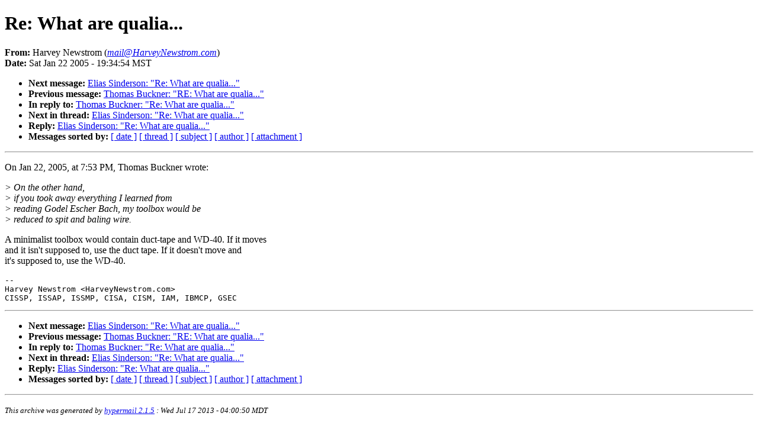

--- FILE ---
content_type: text/html
request_url: http://sl4.org/archive/0501/10603.html
body_size: 4000
content:
<!DOCTYPE HTML PUBLIC "-//W3C//DTD HTML 4.01//EN"
                      "http://www.w3.org/TR/html4/strict.dtd">
<html lang="en">
<head>
<meta http-equiv="Content-Type" content="text/html; charset=US-ASCII">
<meta name="generator" content="hypermail 2.1.5, see http://www.hypermail.org/">
<title>SL4: Re: What are qualia...</title>
<meta name="Author" content="Harvey Newstrom (mail@HarveyNewstrom.com)">
<meta name="Subject" content="Re: What are qualia...">
<meta name="Date" content="2005-01-22">
<style type="text/css">
body {color: black; background: #ffffff}
h1.center {text-align: center}
div.center {text-align: center}
</style>
</head>
<body>
<h1>Re: What are qualia...</h1>
<!-- received="Sat Jan 22 19:35:22 2005" -->
<!-- isoreceived="20050123023522" -->
<!-- sent="Sat, 22 Jan 2005 21:34:54 -0500" -->
<!-- isosent="20050123023454" -->
<!-- name="Harvey Newstrom" -->
<!-- email="mail@HarveyNewstrom.com" -->
<!-- subject="Re: What are qualia..." -->
<!-- id="5DA394FC-6CE7-11D9-BAEE-0030654881D2@HarveyNewstrom.com" -->
<!-- charset="US-ASCII" -->
<!-- inreplyto="20050123005330.565.qmail@web60006.mail.yahoo.com" -->
<!-- expires="-1" -->
<p>
<strong>From:</strong> Harvey Newstrom (<a href="mailto:mail@HarveyNewstrom.com?Subject=Re:%20What%20are%20qualia..."><em>mail@HarveyNewstrom.com</em></a>)<br>
<strong>Date:</strong> Sat Jan 22 2005 - 19:34:54 MST
</p>
<!-- next="start" -->
<ul>
<li><strong>Next message:</strong> <a href="10604.html">Elias Sinderson: "Re: What are qualia..."</a>
<li><strong>Previous message:</strong> <a href="10602.html">Thomas Buckner: "RE: What are qualia..."</a>
<li><strong>In reply to:</strong> <a href="10600.html">Thomas Buckner: "Re: What are qualia..."</a>
<!-- nextthread="start" -->
<li><strong>Next in thread:</strong> <a href="10604.html">Elias Sinderson: "Re: What are qualia..."</a>
<li><strong>Reply:</strong> <a href="10604.html">Elias Sinderson: "Re: What are qualia..."</a>
<!-- reply="end" -->
<li><strong>Messages sorted by:</strong> 
<a href="date.html#10603">[ date ]</a>
<a href="index.html#10603">[ thread ]</a>
<a href="subject.html#10603">[ subject ]</a>
<a href="author.html#10603">[ author ]</a>
<a href="attachment.html">[ attachment ]</a>
</ul>
<hr>
<!-- body="start" -->
<p>
On Jan 22, 2005, at 7:53 PM, Thomas Buckner wrote:
<br>
<p><em>&gt; On the other hand,
</em><br>
<em>&gt; if you took away everything I learned from
</em><br>
<em>&gt; reading Godel Escher Bach, my toolbox would be
</em><br>
<em>&gt; reduced to spit and baling wire.
</em><br>
<p>A minimalist toolbox would contain duct-tape and WD-40.  If it moves 
<br>
and it isn't supposed to, use the duct tape.  If it doesn't move and 
<br>
it's supposed to, use the WD-40.
<br>
<p><pre>
--
Harvey Newstrom &lt;HarveyNewstrom.com&gt;
CISSP, ISSAP, ISSMP, CISA, CISM, IAM, IBMCP, GSEC
</pre>
<!-- body="end" -->
<hr>
<ul>
<!-- next="start" -->
<li><strong>Next message:</strong> <a href="10604.html">Elias Sinderson: "Re: What are qualia..."</a>
<li><strong>Previous message:</strong> <a href="10602.html">Thomas Buckner: "RE: What are qualia..."</a>
<li><strong>In reply to:</strong> <a href="10600.html">Thomas Buckner: "Re: What are qualia..."</a>
<!-- nextthread="start" -->
<li><strong>Next in thread:</strong> <a href="10604.html">Elias Sinderson: "Re: What are qualia..."</a>
<li><strong>Reply:</strong> <a href="10604.html">Elias Sinderson: "Re: What are qualia..."</a>
<!-- reply="end" -->
<li><strong>Messages sorted by:</strong> 
<a href="date.html#10603">[ date ]</a>
<a href="index.html#10603">[ thread ]</a>
<a href="subject.html#10603">[ subject ]</a>
<a href="author.html#10603">[ author ]</a>
<a href="attachment.html">[ attachment ]</a>
</ul>
<!-- trailer="footer" -->
<hr>
<p><small><em>
This archive was generated by <a href="http://www.hypermail.org/">hypermail 2.1.5</a> 
: Wed Jul 17 2013 - 04:00:50 MDT
</em></small></p>
</body>
</html>
